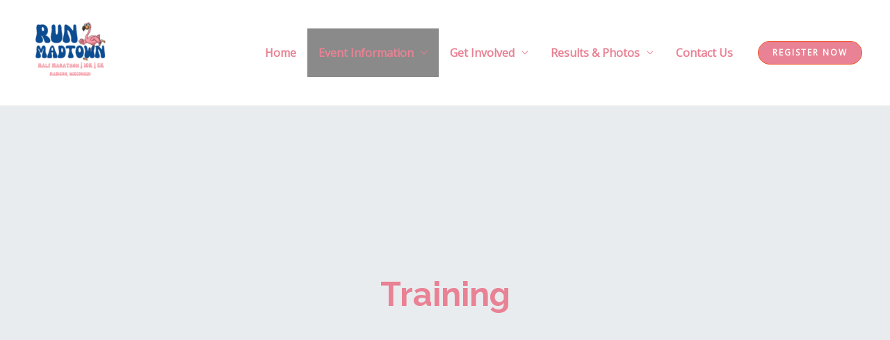

--- FILE ---
content_type: text/css
request_url: https://runmadtown.com/wp-content/uploads/elementor/css/post-364.css?ver=1768278581
body_size: 410
content:
.elementor-kit-364{--e-global-color-primary:#FFFFFF;--e-global-color-secondary:#0D4C91;--e-global-color-text:#000000;--e-global-color-accent:#E88294;--e-global-color-7655b447:#4054B2;--e-global-color-20c5011:#23A455;--e-global-color-6f45b244:#000;--e-global-color-74e60b1c:#FFF;--e-global-color-744fbaeb:#CFD8DE;--e-global-color-29f8a068:#1A1A1A;--e-global-color-1dac0303:#AAAAAA;--e-global-color-2f540842:#F5C61C;--e-global-color-68e285b8:#E9ECEF;--e-global-color-4dc0851f:#F4F6F8;--e-global-typography-primary-font-family:"Roboto";--e-global-typography-primary-font-weight:600;--e-global-typography-secondary-font-family:"RocknRoll One";--e-global-typography-secondary-font-weight:400;--e-global-typography-text-font-family:"Roboto";--e-global-typography-text-font-weight:400;--e-global-typography-accent-font-family:"Roboto";--e-global-typography-accent-font-weight:500;color:var( --e-global-color-text );}.elementor-kit-364 e-page-transition{background-color:var( --e-global-color-accent );}.elementor-kit-364 a{color:var( --e-global-color-accent );}.elementor-kit-364 a:hover{color:var( --e-global-color-accent );}.elementor-kit-364 h1{color:var( --e-global-color-accent );}.elementor-kit-364 h2{color:var( --e-global-color-accent );}.elementor-kit-364 h3{color:var( --e-global-color-accent );}.elementor-kit-364 h4{color:var( --e-global-color-accent );}.elementor-kit-364 h5{color:var( --e-global-color-accent );}.elementor-kit-364 h6{color:var( --e-global-color-accent );}.elementor-kit-364 button,.elementor-kit-364 input[type="button"],.elementor-kit-364 input[type="submit"],.elementor-kit-364 .elementor-button{color:var( --e-global-color-text );}.elementor-kit-364 input:not([type="button"]):not([type="submit"]),.elementor-kit-364 textarea,.elementor-kit-364 .elementor-field-textual{color:var( --e-global-color-text );}.elementor-section.elementor-section-boxed > .elementor-container{max-width:1200px;}.e-con{--container-max-width:1200px;}.elementor-widget:not(:last-child){margin-block-end:20px;}.elementor-element{--widgets-spacing:20px 20px;--widgets-spacing-row:20px;--widgets-spacing-column:20px;}{}h1.entry-title{display:var(--page-title-display);}@media(max-width:1024px){.elementor-section.elementor-section-boxed > .elementor-container{max-width:1024px;}.e-con{--container-max-width:1024px;}}@media(max-width:767px){.elementor-section.elementor-section-boxed > .elementor-container{max-width:767px;}.e-con{--container-max-width:767px;}}

--- FILE ---
content_type: text/css
request_url: https://runmadtown.com/wp-content/uploads/elementor/css/post-1304.css?ver=1768288278
body_size: 733
content:
.elementor-1304 .elementor-element.elementor-element-5cf60c2 > .elementor-background-overlay{background-color:#000000;opacity:0.54;transition:background 0.3s, border-radius 0.3s, opacity 0.3s;}.elementor-1304 .elementor-element.elementor-element-5cf60c2 > .elementor-container{min-height:542px;}.elementor-1304 .elementor-element.elementor-element-5cf60c2 .elementor-background-slideshow__slide__image{background-position:top center;}.elementor-1304 .elementor-element.elementor-element-5cf60c2{transition:background 0.3s, border 0.3s, border-radius 0.3s, box-shadow 0.3s;}.elementor-1304 .elementor-element.elementor-element-322b805{text-align:center;}.elementor-1304 .elementor-element.elementor-element-5cff809{transition:background 0.3s, border 0.3s, border-radius 0.3s, box-shadow 0.3s;padding:28px 28px 28px 28px;}.elementor-1304 .elementor-element.elementor-element-5cff809 > .elementor-background-overlay{transition:background 0.3s, border-radius 0.3s, opacity 0.3s;}.elementor-1304 .elementor-element.elementor-element-aa8d731{text-align:center;}.elementor-1304 .elementor-element.elementor-element-956ea05:not(.elementor-motion-effects-element-type-background), .elementor-1304 .elementor-element.elementor-element-956ea05 > .elementor-motion-effects-container > .elementor-motion-effects-layer{background-color:transparent;background-image:linear-gradient(180deg, var( --e-global-color-astglobalcolor4 ) 0%, var( --e-global-color-primary ) 55%);}.elementor-1304 .elementor-element.elementor-element-956ea05{transition:background 0.3s, border 0.3s, border-radius 0.3s, box-shadow 0.3s;padding:28px 28px 28px 28px;}.elementor-1304 .elementor-element.elementor-element-956ea05 > .elementor-background-overlay{transition:background 0.3s, border-radius 0.3s, opacity 0.3s;}.elementor-1304 .elementor-element.elementor-element-7b01f19 .elementor-button{background-color:var( --e-global-color-secondary );fill:var( --e-global-color-accent );color:var( --e-global-color-accent );}.elementor-1304 .elementor-element.elementor-element-1ad8174 .elementor-button{background-color:var( --e-global-color-secondary );fill:var( --e-global-color-accent );color:var( --e-global-color-accent );}.elementor-1304 .elementor-element.elementor-element-d5bbfb2 .elementor-button{background-color:var( --e-global-color-secondary );fill:var( --e-global-color-accent );color:var( --e-global-color-accent );}.elementor-1304 .elementor-element.elementor-element-096b514 .elementor-button{background-color:var( --e-global-color-secondary );fill:var( --e-global-color-accent );color:var( --e-global-color-accent );}.elementor-1304 .elementor-element.elementor-element-c5e7411:not(.elementor-motion-effects-element-type-background), .elementor-1304 .elementor-element.elementor-element-c5e7411 > .elementor-motion-effects-container > .elementor-motion-effects-layer{background-color:transparent;background-image:linear-gradient(180deg, var( --e-global-color-astglobalcolor4 ) 0%, var( --e-global-color-primary ) 55%);}.elementor-1304 .elementor-element.elementor-element-c5e7411{transition:background 0.3s, border 0.3s, border-radius 0.3s, box-shadow 0.3s;padding:28px 28px 28px 28px;}.elementor-1304 .elementor-element.elementor-element-c5e7411 > .elementor-background-overlay{transition:background 0.3s, border-radius 0.3s, opacity 0.3s;}.elementor-1304 .elementor-element.elementor-element-ea2207e{text-align:center;}.elementor-1304 .elementor-element.elementor-element-b6fbd58{text-align:center;}.elementor-1304 .elementor-element.elementor-element-ea0a0f8{--spacer-size:20px;}.elementor-1304 .elementor-element.elementor-element-c102033 .elementor-button{background-color:var( --e-global-color-primary );fill:var( --e-global-color-text );color:var( --e-global-color-text );}.elementor-1304 .elementor-element.elementor-element-c102033 .elementor-button:hover, .elementor-1304 .elementor-element.elementor-element-c102033 .elementor-button:focus{background-color:var( --e-global-color-text );color:var( --e-global-color-primary );}.elementor-1304 .elementor-element.elementor-element-c102033 .elementor-button:hover svg, .elementor-1304 .elementor-element.elementor-element-c102033 .elementor-button:focus svg{fill:var( --e-global-color-primary );}.elementor-1304 .elementor-element.elementor-element-ae5e4f0{text-align:center;}.elementor-1304 .elementor-element.elementor-element-3259781:not(.elementor-motion-effects-element-type-background), .elementor-1304 .elementor-element.elementor-element-3259781 > .elementor-motion-effects-container > .elementor-motion-effects-layer{background-color:var( --e-global-color-secondary );}.elementor-1304 .elementor-element.elementor-element-3259781{transition:background 0.3s, border 0.3s, border-radius 0.3s, box-shadow 0.3s;}.elementor-1304 .elementor-element.elementor-element-3259781 > .elementor-background-overlay{transition:background 0.3s, border-radius 0.3s, opacity 0.3s;}.elementor-1304 .elementor-element.elementor-element-3259781 a{color:var( --e-global-color-secondary );}.elementor-1304 .elementor-element.elementor-element-3b033bb{text-align:center;}.elementor-1304 .elementor-element.elementor-element-bbaa080:not(.elementor-motion-effects-element-type-background), .elementor-1304 .elementor-element.elementor-element-bbaa080 > .elementor-motion-effects-container > .elementor-motion-effects-layer{background-color:transparent;background-image:linear-gradient(180deg, var( --e-global-color-secondary ) 0%, var( --e-global-color-secondary ) 100%);}.elementor-1304 .elementor-element.elementor-element-bbaa080{transition:background 0.3s, border 0.3s, border-radius 0.3s, box-shadow 0.3s;}.elementor-1304 .elementor-element.elementor-element-bbaa080 > .elementor-background-overlay{transition:background 0.3s, border-radius 0.3s, opacity 0.3s;}.elementor-1304 .elementor-element.elementor-element-bbaa080 a{color:var( --e-global-color-primary );}.elementor-1304 .elementor-element.elementor-element-bbaa080 a:hover{color:var( --e-global-color-accent );}.elementor-1304 .elementor-element.elementor-element-bbaa080 > .elementor-container{text-align:center;}.elementor-1304 .elementor-element.elementor-element-95a2d84{text-align:center;font-family:"Roboto", Roboto;font-weight:400;color:var( --e-global-color-primary );}.elementor-1304 .elementor-element.elementor-element-aeea81c{text-align:center;color:var( --e-global-color-primary );}.elementor-1304 .elementor-element.elementor-element-5f58451{text-align:center;color:var( --e-global-color-primary );}.elementor-1304 .elementor-element.elementor-element-80765c6{text-align:center;color:var( --e-global-color-primary );}.elementor-1304 .elementor-element.elementor-element-961fa68{text-align:center;color:var( --e-global-color-primary );}.elementor-1304 .elementor-element.elementor-element-3ab1771:not(.elementor-motion-effects-element-type-background), .elementor-1304 .elementor-element.elementor-element-3ab1771 > .elementor-motion-effects-container > .elementor-motion-effects-layer{background-color:var( --e-global-color-primary );}.elementor-1304 .elementor-element.elementor-element-3ab1771{transition:background 0.3s, border 0.3s, border-radius 0.3s, box-shadow 0.3s;}.elementor-1304 .elementor-element.elementor-element-3ab1771 > .elementor-background-overlay{transition:background 0.3s, border-radius 0.3s, opacity 0.3s;}.elementor-1304 .elementor-element.elementor-element-71a8ccd{text-align:center;}.elementor-1304 .elementor-element.elementor-element-71a8ccd .elementor-heading-title{color:var( --e-global-color-secondary );}.elementor-1304 .elementor-element.elementor-element-2ee74e1:not(.elementor-motion-effects-element-type-background), .elementor-1304 .elementor-element.elementor-element-2ee74e1 > .elementor-motion-effects-container > .elementor-motion-effects-layer{background-color:var( --e-global-color-primary );}.elementor-1304 .elementor-element.elementor-element-2ee74e1{transition:background 0.3s, border 0.3s, border-radius 0.3s, box-shadow 0.3s;}.elementor-1304 .elementor-element.elementor-element-2ee74e1 > .elementor-background-overlay{transition:background 0.3s, border-radius 0.3s, opacity 0.3s;}.elementor-1304 .elementor-element.elementor-element-ebc6c7b{text-align:center;color:var( --e-global-color-text );}.elementor-1304 .elementor-element.elementor-element-ff13bc2{text-align:center;color:var( --e-global-color-text );}.elementor-1304 .elementor-element.elementor-element-6a0097b{text-align:center;}.elementor-1304 .elementor-element.elementor-element-b9389e2{text-align:center;}.elementor-1304 .elementor-element.elementor-element-74596cb{text-align:center;}.elementor-1304 .elementor-element.elementor-element-2be5451:not(.elementor-motion-effects-element-type-background), .elementor-1304 .elementor-element.elementor-element-2be5451 > .elementor-motion-effects-container > .elementor-motion-effects-layer{background-color:var( --e-global-color-secondary );}.elementor-1304 .elementor-element.elementor-element-2be5451{transition:background 0.3s, border 0.3s, border-radius 0.3s, box-shadow 0.3s;}.elementor-1304 .elementor-element.elementor-element-2be5451 > .elementor-background-overlay{transition:background 0.3s, border-radius 0.3s, opacity 0.3s;}.elementor-1304 .elementor-element.elementor-element-fcef3cb{text-align:center;}.elementor-1304 .elementor-element.elementor-element-cb8cc97:not(.elementor-motion-effects-element-type-background), .elementor-1304 .elementor-element.elementor-element-cb8cc97 > .elementor-motion-effects-container > .elementor-motion-effects-layer{background-color:var( --e-global-color-secondary );}.elementor-1304 .elementor-element.elementor-element-cb8cc97{transition:background 0.3s, border 0.3s, border-radius 0.3s, box-shadow 0.3s;}.elementor-1304 .elementor-element.elementor-element-cb8cc97 > .elementor-background-overlay{transition:background 0.3s, border-radius 0.3s, opacity 0.3s;}.elementor-1304 .elementor-element.elementor-element-cb8cc97 a{color:var( --e-global-color-primary );}.elementor-1304 .elementor-element.elementor-element-cb8cc97 a:hover{color:var( --e-global-color-accent );}.elementor-1304 .elementor-element.elementor-element-2cbd7f5{text-align:center;color:var( --e-global-color-primary );}.elementor-1304 .elementor-element.elementor-element-9193023{text-align:center;color:var( --e-global-color-primary );}.elementor-1304 .elementor-element.elementor-element-32a9bff{text-align:center;color:var( --e-global-color-primary );}.elementor-1304 .elementor-element.elementor-element-e99f80f{text-align:center;color:var( --e-global-color-primary );}.elementor-1304 .elementor-element.elementor-element-6a629b9{text-align:center;color:var( --e-global-color-primary );}@media(min-width:768px){.elementor-1304 .elementor-element.elementor-element-d35de06{width:40%;}.elementor-1304 .elementor-element.elementor-element-9ad4a3f{width:60%;}}

--- FILE ---
content_type: text/css
request_url: https://runmadtown.com/wp-content/uploads/elementor/css/post-71.css?ver=1768278582
body_size: 791
content:
.elementor-71 .elementor-element.elementor-element-1b80488e:not(.elementor-motion-effects-element-type-background), .elementor-71 .elementor-element.elementor-element-1b80488e > .elementor-motion-effects-container > .elementor-motion-effects-layer{background-color:var( --e-global-color-accent );}.elementor-71 .elementor-element.elementor-element-1b80488e{transition:background 0.3s, border 0.3s, border-radius 0.3s, box-shadow 0.3s;padding:104px 0px 104px 0px;}.elementor-71 .elementor-element.elementor-element-1b80488e > .elementor-background-overlay{transition:background 0.3s, border-radius 0.3s, opacity 0.3s;}.elementor-71 .elementor-element.elementor-element-a48404a > .elementor-element-populated{margin:0px 56px 0px 0px;--e-column-margin-right:56px;--e-column-margin-left:0px;}.elementor-71 .elementor-element.elementor-element-48570738 .hfe-site-logo-container, .elementor-71 .elementor-element.elementor-element-48570738 .hfe-caption-width figcaption{text-align:left;}.elementor-71 .elementor-element.elementor-element-48570738 .hfe-site-logo .hfe-site-logo-container img{width:120px;}.elementor-71 .elementor-element.elementor-element-48570738 .widget-image-caption{margin-top:0px;margin-bottom:0px;}.elementor-71 .elementor-element.elementor-element-48570738 .hfe-site-logo-container .hfe-site-logo-img{border-style:none;}.elementor-71 .elementor-element.elementor-element-377f1ba5{font-size:14px;color:var( --e-global-color-astglobalcolor4 );}.elementor-71 .elementor-element.elementor-element-22a1071{--spacer-size:50px;}.elementor-71 .elementor-element.elementor-element-ce1ff2f{text-align:center;}.elementor-71 .elementor-element.elementor-element-ce1ff2f .elementor-heading-title{color:var( --e-global-color-astglobalcolor5 );}.elementor-71 .elementor-element.elementor-element-58c4756b > .elementor-widget-container{margin:0px 0px -16px 0px;}.elementor-71 .elementor-element.elementor-element-58c4756b{text-align:center;font-size:14px;text-shadow:0px 0px 10px rgba(0,0,0,0.3);color:var( --e-global-color-primary );}.elementor-71 .elementor-element.elementor-element-2e9c606{--spacer-size:100px;}.elementor-71 .elementor-element.elementor-element-7eee75bb .elementor-button:hover, .elementor-71 .elementor-element.elementor-element-7eee75bb .elementor-button:focus{background-color:var( --e-global-color-secondary );color:var( --e-global-color-accent );border-color:var( --e-global-color-secondary );}.elementor-71 .elementor-element.elementor-element-7eee75bb .elementor-button{font-family:"Arial", Roboto;font-size:23px;font-weight:800;text-shadow:0px 0px 10px rgba(0,0,0,0.3);fill:var( --e-global-color-astglobalcolor5 );color:var( --e-global-color-astglobalcolor5 );border-style:solid;border-color:var( --e-global-color-astglobalcolor5 );}.elementor-71 .elementor-element.elementor-element-7eee75bb .elementor-button:hover svg, .elementor-71 .elementor-element.elementor-element-7eee75bb .elementor-button:focus svg{fill:var( --e-global-color-accent );}.elementor-71 .elementor-element.elementor-element-8913bcf{--spacer-size:20px;}.elementor-71 .elementor-element.elementor-element-7fb5bd5d{--grid-template-columns:repeat(0, auto);--icon-size:18px;--grid-column-gap:24px;--grid-row-gap:0px;}.elementor-71 .elementor-element.elementor-element-7fb5bd5d .elementor-widget-container{text-align:center;}.elementor-71 .elementor-element.elementor-element-7fb5bd5d .elementor-social-icon{background-color:rgba(207, 216, 222, 0);--icon-padding:0em;}.elementor-71 .elementor-element.elementor-element-7fb5bd5d .elementor-social-icon i{color:var( --e-global-color-astglobalcolor5 );}.elementor-71 .elementor-element.elementor-element-7fb5bd5d .elementor-social-icon svg{fill:var( --e-global-color-astglobalcolor5 );}.elementor-71 .elementor-element.elementor-element-7fb5bd5d .elementor-social-icon:hover i{color:var( --e-global-color-secondary );}.elementor-71 .elementor-element.elementor-element-7fb5bd5d .elementor-social-icon:hover svg{fill:var( --e-global-color-secondary );}.elementor-71 .elementor-element.elementor-element-b6da4d6:not(.elementor-motion-effects-element-type-background), .elementor-71 .elementor-element.elementor-element-b6da4d6 > .elementor-motion-effects-container > .elementor-motion-effects-layer{background-color:var( --e-global-color-astglobalcolor2 );}.elementor-71 .elementor-element.elementor-element-b6da4d6{border-style:solid;border-width:1px 0px 0px 0px;border-color:var( --e-global-color-astglobalcolor3 );transition:background 0.3s, border 0.3s, border-radius 0.3s, box-shadow 0.3s;padding:40px 40px 40px 40px;}.elementor-71 .elementor-element.elementor-element-b6da4d6 > .elementor-background-overlay{transition:background 0.3s, border-radius 0.3s, opacity 0.3s;}.elementor-71 .elementor-element.elementor-element-f255d38 .hfe-copyright-wrapper a, .elementor-71 .elementor-element.elementor-element-f255d38 .hfe-copyright-wrapper{color:var( --e-global-color-astglobalcolor4 );}.elementor-71 .elementor-element.elementor-element-f255d38 .hfe-copyright-wrapper, .elementor-71 .elementor-element.elementor-element-f255d38 .hfe-copyright-wrapper a{font-size:14px;}.elementor-71 .elementor-element.elementor-element-bb5e3cc .hfe-copyright-wrapper{text-align:right;}.elementor-71 .elementor-element.elementor-element-bb5e3cc .hfe-copyright-wrapper a, .elementor-71 .elementor-element.elementor-element-bb5e3cc .hfe-copyright-wrapper{color:var( --e-global-color-astglobalcolor4 );}.elementor-71 .elementor-element.elementor-element-bb5e3cc .hfe-copyright-wrapper, .elementor-71 .elementor-element.elementor-element-bb5e3cc .hfe-copyright-wrapper a{font-size:14px;}@media(max-width:1024px) and (min-width:768px){.elementor-71 .elementor-element.elementor-element-a48404a{width:50%;}.elementor-71 .elementor-element.elementor-element-7cc48faf{width:50%;}.elementor-71 .elementor-element.elementor-element-3da5261e{width:50%;}}@media(max-width:1024px){.elementor-71 .elementor-element.elementor-element-1b80488e{padding:80px 40px 80px 40px;}.elementor-71 .elementor-element.elementor-element-a48404a > .elementor-element-populated{margin:0px 64px 48px 0px;--e-column-margin-right:64px;--e-column-margin-left:0px;}}@media(max-width:767px){.elementor-71 .elementor-element.elementor-element-1b80488e{padding:64px 24px 64px 24px;}.elementor-71 .elementor-element.elementor-element-a48404a > .elementor-element-populated{margin:0px 16px 48px 0px;--e-column-margin-right:16px;--e-column-margin-left:0px;}.elementor-71 .elementor-element.elementor-element-7cc48faf > .elementor-element-populated{margin:0px 0px 48px 0px;--e-column-margin-right:0px;--e-column-margin-left:0px;}.elementor-71 .elementor-element.elementor-element-7eee75bb{width:100%;max-width:100%;}.elementor-71 .elementor-element.elementor-element-f255d38 .hfe-copyright-wrapper{text-align:center;}.elementor-71 .elementor-element.elementor-element-bb5e3cc .hfe-copyright-wrapper{text-align:center;}}